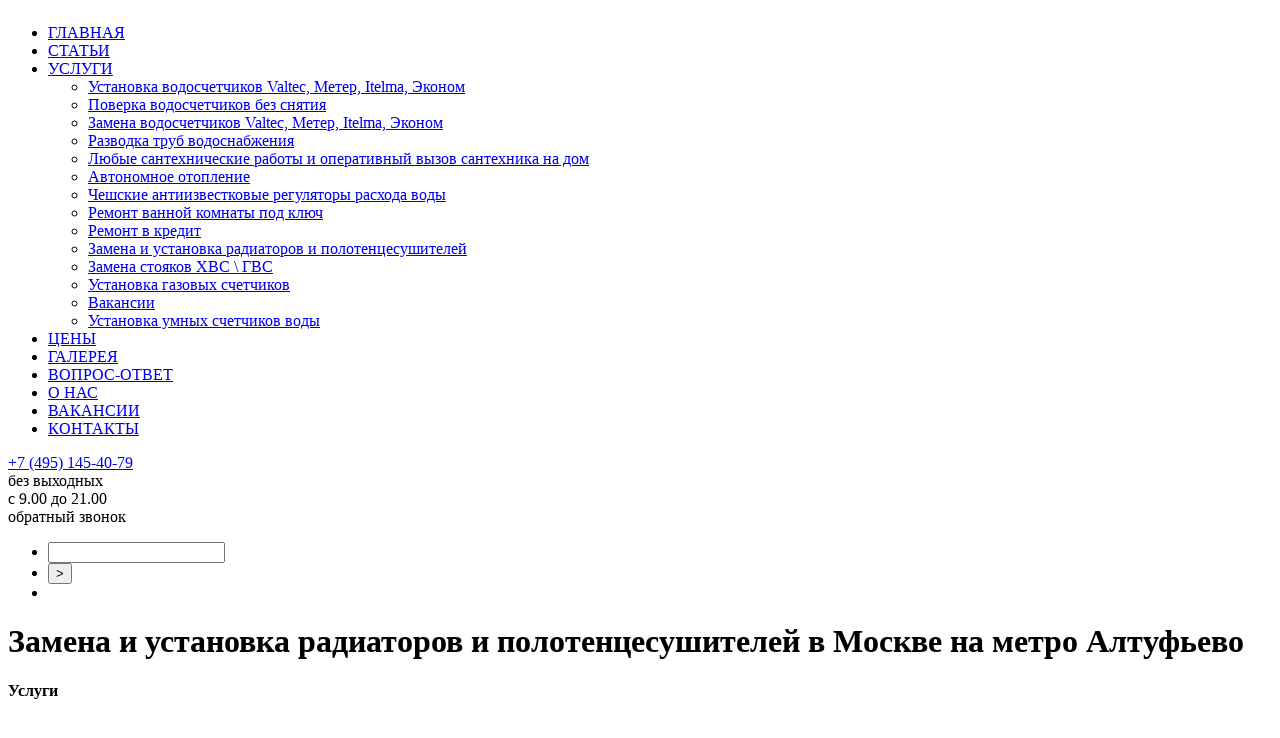

--- FILE ---
content_type: text/html; charset=windows-1251
request_url: https://santehniki-stolici.ru/cities/Altuf%60evo/zamena-i-ustanovka-radiatorov-i-polotencesushiteley
body_size: 39690
content:
<!DOCTYPE html PUBLIC "-//W3C//DTD XHTML 1.0 Transitional//EN" "https://www.w3.org/TR/xhtml1/DTD/xhtml1-transitional.dtd">
<html xmlns="https://www.w3.org/1999/xhtml">

<!-----------------------------------------   ----------------------------->
<head>
<meta http-equiv="Content-Type" content="text/html; charset=windows-1251" />
<title>Установка батареи радиатора отопления, замена полотенцесушителя в квартире в Москве на метро Алтуфьево</title>
<meta name="keywords" content="установка радиаторов отопления, установка радиаторов отопления цена, установка радиаторов отопления в квартире, установка радиаторов отопления в москве, установка батарей отопления, установка батарей отопления цена" />
<meta name="description" content="Установка и замена радиаторов отопления и полотенцесушителей в квартире в компании сантехники столицы. Низкие цены и высокое качество услуг в Москве на метро Алтуфьево" />
<link rel="shortcut icon" href="https://santehniki-stolici.ru/favicon.ico" />

<link rel="stylesheet" type="text/css" href="https://santehniki-stolici.ru/css/style.css" />
<link rel="stylesheet" type="text/css" href="https://santehniki-stolici.ru/css/style_cf.css" />
<link rel="stylesheet" type="text/css" href="https://santehniki-stolici.ru/css/prettyPhoto.css" media="screen" />
<script type="text/javascript" src="https://santehniki-stolici.ru/js/jquery-1.3.2.min.js"></script>
<script type="text/javascript" src="https://santehniki-stolici.ru/js/jquery.easing.1.1.1.js"></script>
<script type="text/javascript" src="https://santehniki-stolici.ru/js/jquery.cycle.all.min.js"></script>
<script type="text/javascript" src="https://santehniki-stolici.ru/js/ddsmoothmenu.js"></script>
<script type="text/javascript" src="https://santehniki-stolici.ru/js/jquery.validate.js"></script>
<script type="text/javascript" src="https://santehniki-stolici.ru/js/jquery.prettyPhoto.js"></script>
<script type="text/javascript" src="https://santehniki-stolici.ru/js/script.js"></script>
<noindex><script async src="https://stats.lptracker.ru/code/new/44445"></script></noindex>



<!--[if IE 6]>
<script type='text/javascript' src='js/dd_belated_png.js'></script>
<script>DD_belatedPNG.fix('.png');</script>
<![endif]-->
<script>
	
		 function CheckCallbackForm(){
		if ($('#phone_to').val() != '') {
			var phone = $('#phone_to').val();
			$.ajax({
				type: 'POST',
				url: '/send_form.php',
				data: {event: 'send_callback_request', phone: phone},
				cache: false,
				success: function(responce){
					alert(responce + 'Заявка на обратный звонок успешно отправлена!\nВ ближайшее время мы свяжемся с вами.');
					$('#phone_to').val('');
				}
			});
		} else {
			alert('Введит номер телефона!');
		}
		return false;
	}
	function CheckFeedbackForm(){
		if ($('#name').val() != '' && $('#phone').val() != '') {
			var name = $('#name').val();
			var phone = $('#phone').val();
			var adr = $('#adr').val();
			var message = $('#message').val();
			$.ajax({
				type: 'POST',
				url: '/send_form.php',
				data: {event: 'send_feedback_request', name: name, phone: phone, adr: adr, message: message},
				cache: false,
				success: function(responce){
					alert('Ваше сообщение успешно отправлено!\nВ ближайшее время мы свяжемся с вами.');
					$('#name').val('');
					$('#phone').val('');
					$('#adr').val('');
					$('#message').val('');
				}
			});
		} else {
			alert('Поля, отмеченные "*", обязателны для заполнения!');
		}
		return false;
	}
	function CheckFeedbackForm2(){
		if ($('#name2').val() != '' && $('#phone2').val() != '') {
			var name = $('#name2').val();
			var phone = $('#phone2').val();
			var adr = $('#adr2').val();
			var message = $('#message2').val();
			$.ajax({
				type: 'POST',
				url: '/send_form.php',
				data: {event: 'send_feedback_request', name: name, phone: phone, adr: adr, message: message},
				cache: false,
				success: function(responce){
					alert('Ваше сообщение успешно отправлено!\nВ ближайшее время мы свяжемся с вами.');
					$('#name2').val('');
					$('#phone2').val('');
					$('#adr2').val('');
					$('#message2').val('');
				}
			});
		} else {
			alert('Поля, отмеченные "*", обязателны для заполнения!');
		}
		return false;
	}
	
</script>
</head>
<body oncopy="return false;">
<div id="wrapper">
<div id="wrapper2">
<div id="wrapper_sub">
	<!-- header -->
		<div id="header">
				<!-- logo -->
					<div id="logo"><a href="https://santehniki-stolici.ru" title=""><img src="https://santehniki-stolici.ru/images/logo.png" alt="" class="png" /></a></div>
				<!-- /logo -->
				
				
				<!--
					<div id="header_right">
					<span class="phone">8 (499) 408-23-29<br />8 (999) 999-84-97<br />Без выходных<br />с 9.00 до 21.00</span>
						
							<div id="navigation">
								<div id="dropdown_menu" class="dropdown">
									<ul>
										<li><a href="https://santehniki-stolici.ru" >ГЛАВНАЯ</a></li>
										<li><a href="https://santehniki-stolici.ru/articles"  >СТАТЬИ</a></li>
										<li><a href="https://santehniki-stolici.ru/servises"  class="active" >УСЛУГИ</a> 
																									<ul>
																											<li><a href="https://santehniki-stolici.ru/servises/ustanovka-vodoschetchikov">Установка водосчетчиков Valtec, Метер, Itelma, Эконом</a></li>
																											<li><a href="https://santehniki-stolici.ru/servises/poverka-vodoschetchikov">Поверка водосчетчиков без снятия</a></li>
																											<li><a href="https://santehniki-stolici.ru/servises/zamena">Замена водосчетчиков Valtec, Метер, Itelma, Эконом</a></li>
																											<li><a href="https://santehniki-stolici.ru/servises/razvodka-holodnoy-i-goryachey-vodi">Разводка труб водоснабжения</a></li>
																											<li><a href="https://santehniki-stolici.ru/servises/ustanovka-santhnicheskih-priborov">Любые сантехнические работы и оперативный вызов сантехника на дом</a></li>
																											<li><a href="https://santehniki-stolici.ru/servises/avtonomnoe-otoplenie">Автономное отопление</a></li>
																											<li><a href="https://santehniki-stolici.ru/servises/regulyatori-rashoda-vodi">Чешские антиизвестковые регуляторы расхода воды</a></li>
																											<li><a href="https://santehniki-stolici.ru/servises/remont-vannoy-komnati-pod-kluch">Ремонт ванной комнаты под ключ</a></li>
																											<li><a href="https://santehniki-stolici.ru/servises/remont-v-kredit">Ремонт в кредит</a></li>
																											<li><a href="https://santehniki-stolici.ru/servises/zamena-i-ustanovka-radiatorov-i-polotencesushiteley">Замена и установка радиаторов и полотенцесушителей</a></li>
																											<li><a href="https://santehniki-stolici.ru/servises/zamena-stoyakov-hvs-gvs">Замена стояков ХВС \ ГВС</a></li>
																											<li><a href="https://santehniki-stolici.ru/servises/ustanovka-gazovih-schetchikov">Установка газовых счетчиков</a></li>
																											<li><a href="https://santehniki-stolici.ru/servises/vakansii">Вакансии</a></li>
																											<li><a href="https://santehniki-stolici.ru/servises/ustanovka-umnih-schetchikov-vodi">Установка умных счетчиков воды</a></li>
																										</ul>
																						</li>
										<li><a href="https://santehniki-stolici.ru/price"  >ЦЕНЫ</a></li>
										<li><a href="https://santehniki-stolici.ru/gallery"  >ГАЛЕРЕЯ</a></li>
										<li><a href="https://santehniki-stolici.ru/question-answer"  >ВОПРОС-ОТВЕТ</a></li>
										<li><a href="https://santehniki-stolici.ru/about"  >О НАС</a></li>
										<li><a href="https://santehniki-stolici.ru/contact"  >КОНТАКТЫ</a></li>
									</ul>
								</div>
							</div>
					
						
					</div>
				 -->




				<div class="fdggfhdgfh">
				<div class="fgsdfg">
							<div id="navigation">
								<div id="dropdown_menu" class="dropdown">
									<ul>
										<li><a href="https://santehniki-stolici.ru" >ГЛАВНАЯ</a></li>
										<li><a href="https://santehniki-stolici.ru/articles"  >СТАТЬИ</a></li>
										<li><a href="https://santehniki-stolici.ru/servises"  class="active" >УСЛУГИ</a> 
																									<ul>
																											<li><a href="https://santehniki-stolici.ru/servises/ustanovka-vodoschetchikov">Установка водосчетчиков Valtec, Метер, Itelma, Эконом</a></li>
																											<li><a href="https://santehniki-stolici.ru/servises/poverka-vodoschetchikov">Поверка водосчетчиков без снятия</a></li>
																											<li><a href="https://santehniki-stolici.ru/servises/zamena">Замена водосчетчиков Valtec, Метер, Itelma, Эконом</a></li>
																											<li><a href="https://santehniki-stolici.ru/servises/razvodka-holodnoy-i-goryachey-vodi">Разводка труб водоснабжения</a></li>
																											<li><a href="https://santehniki-stolici.ru/servises/ustanovka-santhnicheskih-priborov">Любые сантехнические работы и оперативный вызов сантехника на дом</a></li>
																											<li><a href="https://santehniki-stolici.ru/servises/avtonomnoe-otoplenie">Автономное отопление</a></li>
																											<li><a href="https://santehniki-stolici.ru/servises/regulyatori-rashoda-vodi">Чешские антиизвестковые регуляторы расхода воды</a></li>
																											<li><a href="https://santehniki-stolici.ru/servises/remont-vannoy-komnati-pod-kluch">Ремонт ванной комнаты под ключ</a></li>
																											<li><a href="https://santehniki-stolici.ru/servises/remont-v-kredit">Ремонт в кредит</a></li>
																											<li><a href="https://santehniki-stolici.ru/servises/zamena-i-ustanovka-radiatorov-i-polotencesushiteley">Замена и установка радиаторов и полотенцесушителей</a></li>
																											<li><a href="https://santehniki-stolici.ru/servises/zamena-stoyakov-hvs-gvs">Замена стояков ХВС \ ГВС</a></li>
																											<li><a href="https://santehniki-stolici.ru/servises/ustanovka-gazovih-schetchikov">Установка газовых счетчиков</a></li>
																											<li><a href="https://santehniki-stolici.ru/servises/vakansii">Вакансии</a></li>
																											<li><a href="https://santehniki-stolici.ru/servises/ustanovka-umnih-schetchikov-vodi">Установка умных счетчиков воды</a></li>
																										</ul>
																						</li>
										<li><a href="https://santehniki-stolici.ru/price"  >ЦЕНЫ</a></li>
										<li><a href="https://santehniki-stolici.ru/gallery"  >ГАЛЕРЕЯ</a></li>
										<li><a href="https://santehniki-stolici.ru/question-answer"  >ВОПРОС-ОТВЕТ</a></li>
										<li><a href="https://santehniki-stolici.ru/about"  >О НАС</a></li>
										<li><a href="https://santehniki-stolici.ru/servises/vakansii"  >ВАКАНСИИ</a></li>
										<li><a href="https://santehniki-stolici.ru/contact"  >КОНТАКТЫ</a></li>
									</ul>
								</div>
							</div>
				</div>
				
				<div class="gdfhhtrt">

<div class="gdfhhcvtrts"><a href="tel:+74951454079">+7 (495) 145-40-79</a>
</div>

				</div>	
				
				<div class="gdfhhtrt">
без выходных
<div class="gdfhhcvtrt">с 9.00 до 21.00</div>
				</div>
							
				<div id="dgfdsgs">
обратный звонок
<form name="contact_form1" id="validate_form2">
								<ul>
									<li><input id="phone_to" type="text" name="phone_to" value="" class="required"	 /> </li>
									<input type="hidden" name="met" value="0d378gFhVTW3G">
									<li><input type="submit" class="button" value=">"  onclick="return CheckCallbackForm();" /></li>
									<li><span id="displey_text2" class="err-form"></span></li>
								</ul>
						</form>


				</div>	
				</div>
				



		</div>
	<!-- /header --><div class="clear"></div> 	

<div id="wrapper2_sub">	
<!-- sub page header-->
	<div id="sub_page_header">
		<div class="left">
		<h1 class="shadow">Замена и установка радиаторов и полотенцесушителей в Москве на метро Алтуфьево</h1>
  			<!-- Page navigation-->
  			<!-- /Page navigation-->
		</div>
		
		<div class="right">
		</div>
	</div>
<!-- /sub page header-->	
			
<!-- Page -->
	<div id="main">



		<!-- Page Right-->
			<div class="sidebar"> 


					
					<!-- sub link-->

						<div class="aswdadwdewd">
							<h4 class="side_title">Услуги</h4>
							<ul id="sub_menu_home" class="fewewqwq">
															<li><a href="https://santehniki-stolici.ru/servises/ustanovka-vodoschetchikov">Установка водосчетчиков Valtec, Метер, Itelma, Эконом</a></li>
															<li><a href="https://santehniki-stolici.ru/servises/poverka-vodoschetchikov">Поверка водосчетчиков без снятия</a></li>
															<li><a href="https://santehniki-stolici.ru/servises/zamena">Замена водосчетчиков Valtec, Метер, Itelma, Эконом</a></li>
															<li><a href="https://santehniki-stolici.ru/servises/razvodka-holodnoy-i-goryachey-vodi">Разводка труб водоснабжения</a></li>
															<li><a href="https://santehniki-stolici.ru/servises/ustanovka-santhnicheskih-priborov">Любые сантехнические работы и оперативный вызов сантехника на дом</a></li>
															<li><a href="https://santehniki-stolici.ru/servises/avtonomnoe-otoplenie">Автономное отопление</a></li>
															<li><a href="https://santehniki-stolici.ru/servises/regulyatori-rashoda-vodi">Чешские антиизвестковые регуляторы расхода воды</a></li>
															<li><a href="https://santehniki-stolici.ru/servises/remont-vannoy-komnati-pod-kluch">Ремонт ванной комнаты под ключ</a></li>
															<li><a href="https://santehniki-stolici.ru/servises/remont-v-kredit">Ремонт в кредит</a></li>
															<li><a href="https://santehniki-stolici.ru/servises/zamena-i-ustanovka-radiatorov-i-polotencesushiteley">Замена и установка радиаторов и полотенцесушителей</a></li>
															<li><a href="https://santehniki-stolici.ru/servises/zamena-stoyakov-hvs-gvs">Замена стояков ХВС \ ГВС</a></li>
															<li><a href="https://santehniki-stolici.ru/servises/ustanovka-gazovih-schetchikov">Установка газовых счетчиков</a></li>
															<li><a href="https://santehniki-stolici.ru/servises/vakansii">Вакансии</a></li>
															<li><a href="https://santehniki-stolici.ru/servises/ustanovka-umnih-schetchikov-vodi">Установка умных счетчиков воды</a></li>
														</ul></div>
							


						<div class="sddfeghbtrntr" id="sddfeghbtrntr">
<div class="dawqdwqgggh"id="dawqdwqgggh">Оставьте заявку сейчас, и мы с вами свяжемся!</div>
					<div id="contact_form1" class="contact_form1">
						<form name="contact_form1" id="validate_form1">
								<ul>
									<li><label for="name">Имя: (<span>*</span>)</label><input id="name" type="text" name="name" value="" class="required" /> </li>
									<li><label for="phone">Телефон: (<span>*</span>)</label><input id="phone" type="text" name="phone" value="" class="required"	 /> </li>
									<li><label for="adr">Адрес: </label><input id="adr" type="text" name="adr" value="" class="required" /> </li>
									<li><label for="message">Комментарии: </label><textarea  id="message" name="message" rows="4" cols="40"	class="required"></textarea></li>
									<input type="hidden" name="met" value="0d378gFhVTW3G">
									<li><input type="submit" class="button" value="Отправить"  onclick="return CheckFeedbackForm();" /></li>
									<li><span id="displey_text" class="err-form"></span></li>
								</ul>
						</form>
					</div>
				</div>
				<br />

						<!--  title-->
						<ul id="sub_menu">
						</ul>

					<div class="aswdadwdewd"><div class="side_title_home">Удобно
</div>
</div>

					<a rel="nofollow" href="https://santehniki-stolici.ru/servises/remont-v-kredit"><div class="awdwwwazzz"><img src="/i/kredit1232ed.jpg" alt="кредит на ремонт наличными" title="Получение кредита на ремонт наличными"/></div></a>

<br />

							
								<!-- box title-->
					<div class="aswdadwdewd">
					<h4 class="side_title_home">Новости</h4></div>
						<!-- text-->
						<div class="wdwewfgrrr">															<span class="news_date">25.02.2020</span><br />
								<p>Установка водосчетчиков 3000 р. Предоставляем полный пакет документов  для оформления в ТСЖ, ДЕЗ, УК, МФЦ. Выполняем программу по  энергосбережению. Экономия до 70% воды. За каждый счетчик аэратор в  ПОДАРОК!!!</p>
								<div class="news_line"></div>
														
							<script>document.write('<a href="https://santehniki-stolici.ru/news" class="read_more">Все новости</a>');</script>
												</div>
						

						<br />
							


						<!-- box -->						
						<div class="aswdadwdewd"><h4 class="side_title_home">Наши партнеры</h4>	</div>	


<table class="sadffefewqqqq" id="sadffefewqqqq">
<tbody>
<tr>
<td><span><img id="mce-1358" src="/i/i/rehau-_2.gif" alt="Rehau"></img></span></td>
<td><span><img id="mce-3787" src="/i/i/IVR.gif" alt="IVR"></img></span></td>
</tr>
<tr>
<td><span><img id="mce-3598" src="/i/i/Biopurit_1.gif" alt="Biopurit"></img></span></td>
<td><span><img id="mce-1072" src="/i/i/wolf.gif" alt="Wolf"></img></span></td>
</tr>
<tr>
<td><span><img id="mce-1840" src="/i/i/stendorf_1.gif" alt="Stendorf"></img></span></td>
<td><span><img id="mce-10306" src="/i/i/bosch-logo_2.gif" alt="Bosch"></img></span></td>
</tr>
<tr>
<td><span><img id="mce-3115" src="/i/i/cordivari_2.gif" alt="Cordivari"></img></span></td>
<td><span><img id="mce-4400" src="/i/i/Flotenk_1.gif" alt="Flotenk"></img></span></td>
</tr>
<tr>
<td><span><img id="mce-2203" src="/i/i/Lamborghini_1.gif" alt=""></img></span></td>
<td><span><img id="mce-9717" src="/i/i/Watts.jpg" alt="Watts"></img></span></td>
</tr>
<tr>
<td><span><img id="mce-2424" src="/i/i/penoplex_logo_1.gif" alt=""></img></span></td>
<td><span><img id="mce-5695" src="/i/i/Henko_1.gif" alt="Henko"></img></span></td>
</tr>
<tr>
<td>
<p><span><img id="mce-5849" src="/i/i/alcaplast_1.gif" alt="AlcaPlast"></img></span></p>
</td>
<td><span><img id="mce-5532" src="/i/i/DAB_1.gif" alt="DAB"></img></span></td>
</tr>
<tr>
<td><span><img id="mce-2336" src="/i/i/baxi.gif" alt="Baxi"></img></span></td>
<td><span><img id="mce-5616" src="/i/i/FAR_1.gif" alt="FAR"></img></span></td>
</tr>
<tr>
<td>
<p><span><img id="mce-5416" src="/i/i/vaillant_logo_1.gif" alt="Vaillant"></img></span></p>
</td>
<td><span><img id="mce-4556" src="/i/i/danfoss_1.gif" alt="Danfoss"></img></span></td>
</tr>
<tr>
<td><span><img id="mce-7211" src="/i/i/Emmeti_1.gif" alt="Emmeti"></img></span></td>
<td><span><img id="mce-6116" src="/i/i/Krom_1.gif" alt="Krom schroder"></img></span></td>
</tr>
<tr>
<td><span><img id="mce-6195" src="/i/i/logowilo_1.gif" alt="Wilo"></img></span></td>
<td><span><img id="mce-6274" src="/i/i/ITAP_1.gif" alt="Itap"></img></span></td>
</tr>
<tr>
<td><span><img id="mce-8467" src="/i/i/DeDietrich_logo_2.gif" alt=""></img></span></td>
<td><span><img id="mce-8544" src="/i/i/logo_meibes_2.gif" alt=""></img></span></td>
</tr>
<tr>
<td><span><img id="mce-3816" src="/i/i/Logo_FV-PLAST.gif" alt="FV plast"></img></span></td>
<td><span><img id="mce-1966" src="/i/i/viega.gif" alt="Viega"></img></span></td>
</tr>
<tr>
<td><span><img id="mce-6890" src="/i/i/grundfos_logo_1.gif" alt="Grundfos"></img></span></td>
<td><span><img id="mce-6969" src="/i/i/reflex-logo_1.gif" alt="Reflex"></img></span></td>
</tr>
<tr>
<td><span><img id="mce-7132" src="/i/i/JIMTEN_1.gif" alt="Jimten"></img></span></td>
<td><span><img id="mce-7048" src="/i/i/ProAqua_1.gif" alt="Pro Aqua"></img></span></td>
</tr>
<tr>
<td><span><img id="mce-6037" src="/i/i/buderus_1.gif" alt="Buderus"></img></span></td>
<td><span><img id="mce-7290" src="/i/i/OVENTROP_1.gif" alt="Oventrop"></img></span></td>
</tr>
<tr>
<td><span><img id="mce-7369" src="/i/i/jaga_1.gif" alt="Jaga"></img></span></td>
<td><span><img id="mce-7448" src="/i/i/Tiemme_1.gif" alt="Tiemme"></img></span></td>
</tr>
<tr>
<td><span><img id="mce-7527" src="/i/i/zhileks_1.gif" alt="ДЖилекс"></img></span></td>
<td><span><img id="mce-1190" src="/i/i/logo_energoflex_super.gif" alt="Energoflex"></img></span></td>
</tr>

</tbody>
</table>		

												<br /><div class="adwwee"><img src="/images/povbesp.gif"></div>


<div class="swdqwqqqqqq"><a target="_blank" href="/servises/ustanovka-gazovih-schetchikov"><img src="/i/gaz-countr.png"></a></div>
<br />
		    			<a href="https://stroi-maks.su" rel="nofollow" target="_blank"><img class="stroim_home" src="https://santehniki-stolici.ru/images/200x300_stroyMax2_yandex.gif" alt="компания Строй-Макс" title="компания Строй-Макс" /></a>
						
<br /><br />
<div class="aswdadwdewd"><h4 class="side_title_home">Статьи</h4></div>
						<!-- text-->
						<div class="sdasadwwwef" id="sdasadwwwef">							<ul id="sub_menu_home">
															<li><a href="https://santehniki-stolici.ru/articles/zamena-vodoschetchikov">Замена водосчетчиков</a></li>
															<li><a href="https://santehniki-stolici.ru/articles/poryadok-ustanovki-vodochetchikov">Порядок установки водосчетчиков</a></li>
															<li><a href="https://santehniki-stolici.ru/articles/vodoschetchiki-Valtec">водосчетчики Valtec</a></li>
														</ul>
							
							<script>document.write('<a href="https://santehniki-stolici.ru/articles" class="read_more">Все статьи</a>');</script>
						</div>
						<!-- /box -->
						
								
			
			</div>
		<!--/  Page Right -->








		<!-- Page Left-->
			<div class="content">

													
	<h2>Качественная установка батарей отопления</h2>
<p><img style="float: left; margin-right: 20px; border: 5px solid gray;" src="/i/4t43t1D-1.jpg" alt="" width="200" height="200" />Все чаще и чаще люди производят замену своих старых чугунных батарей на новые, современные радиаторы отопления. <strong>Установка батареи отопления </strong> в Москве на метро Алтуфьево - одно из основных направлений нашей компании. Качественная установка радиатора отопления в квартире - это не только монтаж батареи отопления, но и проверка всей системы отопления в доме, так как в системе все должно быть исправно, и, если у Вас на каком-то участке проблемы с трубами, то вся система отопления будет работать неправильно.</p>
<p>На рынке отопительных приборов имеются различные батареи, на любой вкус и кошелек. Раньше, в советские времена, при строительстве квартир устанавливали чугунные радиаторы, которые отличаются своей теплопроводностью в лучшую сторону и нетребовательный в процессе эксплуатации, но имеют довольно большой вес и неказистый вид, поэтому, если Ваши требования к внешнему виду квартиры высоки, Вам стоит выбрать для установки другой тип батареи отопления. Большой популярность пользуются биметаллические радиаторы, которые имеют красивые дизайны, но отличаются ценой.</p>
<div style="text-align: center;">
<object width="700" height="400" classid="clsid:d27cdb6e-ae6d-11cf-96b8-444553540000" codebase="https://download.macromedia.com/pub/shockwave/cabs/flash/swflash.cab#version=6,0,40,0">
<param name="data" value="https://santehniki-stolici.ru/swf/uflvplayer_500x375.swf" />
<param name="bgcolor" value="#FFFFFF" />
<param name="allowFullScreen" value="true" />
<param name="allowScriptAccess" value="always" />
<param name="FlashVars" value="way=https://santehniki-stolici.ru/video/zamena-batarey-otopleniya.mp4&amp;swf=https://santehniki-stolici.ru/video/uflvplayer_500x375.swf&amp;w=640&amp;h=360&amp;pic=https://&amp;autoplay=0&amp;tools=1&amp;skin=black&amp;volume=70&amp;q=&amp;comment=" />
<param name="src" value="https://santehniki-stolici.ru/swf/uflvplayer_500x375.swf" />
<param name="flashvars" value="way=https://santehniki-stolici.ru/video/zamena-batarey-otopleniya.mp4&amp;swf=https://santehniki-stolici.ru/video/uflvplayer_500x375.swf&amp;w=640&amp;h=360&amp;pic=https://&amp;autoplay=0&amp;tools=1&amp;skin=black&amp;volume=70&amp;q=&amp;comment=" /><embed src="https://santehniki-stolici.ru/swf/uflvplayer_500x375.swf" type="application/x-shockwave-flash" width="700" height="400" flashvars="way=https://santehniki-stolici.ru/video/zamena-batarey-otopleniya.mp4&amp;swf=https://santehniki-stolici.ru/video/uflvplayer_500x375.swf&amp;w=640&amp;h=360&amp;pic=https://&amp;autoplay=0&amp;tools=1&amp;skin=black&amp;volume=70&amp;q=&amp;comment="></embed>
</object>
</div>
<div class="dwewwqqqzz">
<div class="thjjhtyt"><img class="banner-page" title="Установка батареи отопления на подготовленное место" src="https://santehniki-stolici.ru/admin-panel/upload-files/banner/radiator.png" alt="Установка радиатора отопления на готовую подводку" />
<p>&nbsp;</p>
</div>
<div id="thjjhtyt" class="thjjhtyt">
<p><img class="banner-page" title="Установка батареи в сборе" src="https://santehniki-stolici.ru/admin-panel/upload-files/banner/radiator-s-kranom.png" alt="Установка радиатора отопления с кранами и перемычкой" width="200" height="100" /></p>
</div>
<div class="thjjhtyt"><img class="banner-page" title="Установка батареи со сваркой" src="https://santehniki-stolici.ru/admin-panel/upload-files/banner/radiator-s-svarkoy.png" alt="Установка радиатора отопления со сварными работами" width="200" height="100" /></div>
<div id="thjjhtyt" class="thjjhtyt"><img title="установка полотенцесушителя ( с кранами и перемычкой) - 6800" src="/i/sdrfge3rkoy.jpg" alt="установка полотенцесушителя ( с кранами и перемычкой) - 6800" width="200" height="100" /></div>
</div>
<h2>Замена радиаторов отопления в квартире</h2>
<p><img style="margin-left: 20px; float: right; border: 5px solid gray;" src="/i/wert34D91D-1.jpg" alt="" width="200" height="200" /><strong>Замена батарей отопления</strong> или, по-другому, радиаторов, в квартире подразумевает под собой замену отслуживших свой срок батарей на&nbsp; новые. Если Вы сомневаетесь в покупке радиатора отопления, то наши специалисты помогут Вам в этом и проконсультируют Вас по всем вопросам, а так же рассчитают количество секций радиатора для Вашей квартиры. Установка батареи отопления происходит только после полного планирования и осмотра места установки.</p>
<p>Замена батареи отопления осуществляется или с переносом радиатора на новое место, или он остается на месте прежнего. В случае, когда радиатор устанавливается на место старого, &nbsp;если размер труб по центрам подойдет к новому прибору, работа занимает около одного часа. Если размер труб по центрам не соответствует, эта работа занимает до двух часов. Когда радиатор отопления требуется перенести на новое место с прохождением стен, работа занимает от двух до четырех часов.</p>
<div class="sdsdf">
<div class="sadasdf">Замена радиаторов отопления в Москве и Подмосковье <br /> Звоните!</div>
<div class="sdsadww">
<div class="asdsdss">+7 (499) 899-42-40</div>
</div>
</div>
<p><img style="float: left; margin-right: 20px; border: 5px solid gray;" src="/i/fe4toy.jpg" alt="" width="200" height="200" />Во всех случаях замены радиаторов сначала происходит демонтаж старых, после монтаж новых радиаторов с установкой перемычки между трубами. При переносе радиатора на новое место с прохождением стен наши специалисты производят монтаж технологических отверстий до 60 сантиметров длинной и до 45 миллиметров диаметром. После установки новых радиаторов производится запуск всей системы отопления, при отсутствии каких либо дефектов работа считается выполненной.<strong> </strong></p>
<p><strong>Замена радиатора отопления </strong>происходит строго в назначенный срок, проверяется качество установки и работоспособность приборов. Мы предоставляем гарантию на все наши работы и качественное обслуживание.</p>
<div class="dfedfewwwwww">
<h3>Примеры наших работ</h3>
<div class="dfedlllwww"><a href="/i/t/image2.jpeg" target="_blank"><img src="/i/t/image2s.jpeg" alt="" /></a> <a href="/i/t/image3.jpeg" target="_blank"><img src="/i/t/image3s.jpeg" alt="" /></a><a href="/i/t/P1040195.JPG" target="_blank"><img src="/i/t/P1040195s.JPG" alt="" /></a> <a href="/i/t/P1040197.JPG" target="_blank"><img src="/i/t/P1040197s.JPG" alt="" /></a> <a href="/i/t/P1040198.JPG" target="_blank"><img src="/i/t/P1040198s.JPG" alt="" /></a></div>
<div class="dfedlllwww"><a href="/i/r/ustanovka-radiatorov-3.jpg" target="_blank"><img src="/i/r/ustanovka-radiatorov-3s.jpg" alt="" /></a> <a href="/i/r/radiatori2.jpg" target="_blank"><img src="/i/r/radiatori2s.jpg" alt="" /></a> <a href="/i/r/elektrootoplenie.jpg" target="_blank"><img src="/i/r/elektrootoplenies.jpg" alt="" /></a> <a href="/i/r/radiatori1.jpg" target="_blank"><img src="/i/r/radiatori1s.jpg" alt="" /></a> <a href="/i/r/radiatori3.jpg" target="_blank"><img src="/i/r/radiatori3s.jpg" alt="" /></a></div>
<div class="dfedlllwww"><a href="/i/r/radiatori.jpg" target="_blank"><img src="/i/r/radiatoris.jpg" alt="" /></a> <a href="/i/r/ustanovka-radiatorov.jpg" target="_blank"><img src="/i/r/ustanovka-radiatorovs.jpg" alt="" /></a> <a href="/i/r/ustanovka-radiatorov-v-kvartire.jpg" target="_blank"><img src="/i/r/ustanovka-radiatorov-v-kvartires.jpg" alt="" /></a> <a href="/i/r/radiatori-montaz.jpg" target="_blank"><img src="/i/r/radiatori-montazs.jpg" alt="" /></a> <a href="/i/r/ustanovka-radiatorov7.jpg" target="_blank"><img src="/i/r/ustanovka-radiatorov7s.jpg" alt="" /></a></div>
</div>
<h2>Замена полотенцесушителя в Москве на метро Алтуфьево</h2>
<p><img style="margin-right: 20px; border: 5px solid gray; float: left;" src="/i/fdge54oy.png" alt="" width="200" height="200" /></p>
<p>По прошествии некоторого времени Вы все же решили произвести замену своего старого полотенцесушителя на новый, функциональный и современный. Сейчас на рынке существует огромное количество полотенцесушителей, которые не только разнятся функционалом. Но и дизайном. Не просто так их назвали дизайн-радиаторы, заменив старую батарею на новый полотенцесушитель, ванная комната сразу приобретет новый облик. В связи с многообразием дизайна и форм полотенцесушителей, их можно подобрать под любой дизайн ванной комнаты. Наши мастера помогут Вам в подборе полотенцесушителя для вашей ванной комнаты и проконсультируют по всем вопросам.</p>
<p>Полотенцесушители пришли к нам из западных стран, которые там имеют большую популярность, в России пока огромной популярностью не пользуются, но со временем все больше людей начинают понимать практичность приборов и производят замену старых батарей на современные полотенцесушители.</p>
<p><img style="float: left; margin-right: 20px; border: 5px solid gray;" src="/i/efe4rg5s.jpg" alt="" width="200" height="210" />Замена полотенцесушителя - одна из ответственных работ, которую должен проводить мастер с опытом в данной области. Если замена полотенцесушителя производится вместо старой чугунной батареи, то Вам придется заказать отключение воды, установить шаровые краны и произвести замену дизайн-радиатора. Работы могут производиться как со сваркой, так и без. Если у Вас уже стоит дизайн-радиатор с шаровыми кранами, то замена полотенцесушителя происходит быстро, так как запорные краны в квартире перекрываются и производится замена на старые крепления.</p>
<p><strong>Установка полдотенцесушителя</strong> всегда являлось ответственной и трудоемкой работой, которая требует серьезного подхода, накопленных знаний и опыта. При желании установка полотенцесушителя производится и своими руками, но, так как данная операция содержит свои подводные камни, без опыта работ это лучше доверить квалифицированным мастерам Москвы в районе м. Алтуфьево.</p>
<div class="dfedfewwwwww">
<div class="sdsdf">
<div class="sadasdf">Замена полотенцесушителей в Москве и Подмосковье <br /> Звоните!</div>
<div class="sdsadww">
<div class="asdsdss">+7 (499) 703-40-52</div>
</div>
</div>
<div class="dfedfewwwwww">
<h3>Примеры наших работ</h3>
<div class="dfedlllwww"><a href="/i/r/ustanovka-polotencesushitela.jpg" target="_blank"><img src="/i/r/ustanovka-polotencesushitelas.jpg" alt="" /></a> <a href="/i/r/ustanovka-polotencesushitela-4.jpg" target="_blank"><img src="/i/r/ustanovka-polotencesushitela-4s.jpg" alt="" /></a> <a href="/i/r/polotencesushitel.jpg" target="_blank"><img src="/i/r/polotencesushitels.jpg" alt="" /></a> <a href="/i/r/zmeevik.jpg" target="_blank"><img src="/i/r/zmeeviks.jpg" alt="" /></a> <a href="/i/r/polotencesuschitel.jpg" target="_blank"><img src="/i/r/polotencesuschitels.jpg" alt="" /></a></div>
<div class="dfedlllwww"><a href="/i/r/ustanovka-polotencesushitela-3.jpg" target="_blank"><img src="/i/r/ustanovka-polotencesushitela-3s.jpg" alt="" /></a> <a href="/i/r/images.jpg" target="_blank"><img src="/i/r/imagess.jpg" alt="" /></a> <a href="/i/r/polotencesuschitel-vodyanoy-v-vannoy.jpg" target="_blank"><img src="/i/r/polotencesuschitel-vodyanoy-v-vannoys.jpg" alt="" /></a><a href="/i/t/image10.jpeg" target="_blank"><img src="/i/t/image10s.jpeg" alt="" /></a> <a href="/i/t/image11.jpeg" target="_blank"><img src="/i/t/image11s.jpeg" alt="" /></a></div>
<div class="dfedlllwww"><a href="/i/t/image12.jpeg" target="_blank"><img src="/i/t/image12s.jpeg" alt="" /></a> <a href="/i/t/image13.jpeg" target="_blank"><img src="/i/t/image13s.jpeg" alt="" /></a> <a href="/i/t/IMG_8482.JPG" target="_blank"><img src="/i/t/IMG_8482s.jpg" alt="" /></a> <a href="/i/t/IMG_8484.JPG" target="_blank"><img src="/i/t/IMG_8484s.jpg" alt="" /></a> <a href="/i/t/IMG_8485.JPG" target="_blank"><img src="/i/t/IMG_8485s.jpg" alt="" /></a></div>
<div class="dfedlllwww"><a href="/i/t/IMG_8486.JPG" target="_blank"><img src="/i/t/IMG_8486s.jpg" alt="" /></a> <a href="/i/t/IMG_8487.JPG" target="_blank"><img src="/i/t/IMG_8487s.jpg" alt="" /></a></div>
</div>
</div>
<p>&nbsp;</p>
<div class="adwdwdwwqqqqw">
<div class="wdwwre">Почему выбирают "Сантехники-Столицы"</div>
<div class="defretew">
<div class="sdwwfhrt">6</div>
<div class="sdwwfhrtd">Опыт работы 6 лет</div>
<div class="sdwwfhrtf">С 2008г. более 3000 выполненных заказов</div>
</div>
<div class="defretew">
<div class="sdwwfhrt"><img src="/i/56e1.png" alt="" width="72" height="72" /></div>
<div class="sdwwfhrtd">Сертификаты</div>
<div class="sdwwfhrtf">Компания имеет все необходимые свидетельства и сертификаты</div>
</div>
<div class="defretew">
<div class="sdwwfhrt"><img src="/i/45653il.png" alt="" width="72" height="72" /></div>
<div class="sdwwfhrtd">Договор</div>
<div class="sdwwfhrtf">Работаем по договору, как с физическими, так и юридическими лицами. Поэтапная оплата</div>
</div>
<div id="defretew" class="defretew">
<div class="sdwwfhrt">3</div>
<div class="sdwwfhrtd">Гарантия 3 года</div>
<div class="sdwwfhrtf">На выполненные работы даем гарантию от 1 года до 3 лет.</div>
</div>
</div>
<h2><a href="/servises/zamena-i-ustanovka-radiatorov-i-polotencesushiteley" target="_blank">Замена и установка радиаторов и полотенцесушителей по станциям метро Москвы</a></h2>
<!--[cities]-->
<h2><a href="/servises/zamena-i-ustanovka-radiatorov-i-polotencesushiteley" target="_blank">Замена и установка радиаторов и полотенцесушителей в Московском регионе</a></h2>
<!--[cities1]-->
<h2><a href="/servises/zamena-i-ustanovka-radiatorov-i-polotencesushiteley" target="_blank">Замена и установка радиаторов и полотенцесушителей в Подмосковье</a></h2>
<!--[cities2]-->
    <div class="clear"></div>
     <div class="back_page_uslugi"><span><a href="https://santehniki-stolici.ru/servises">Вернуться</a></span></div>
								
<script type="text/javascript" src="//yastatic.net/share/share.js" charset="utf-8"></script><div class="yashare-auto-init" data-yashareL10n="ru" data-yashareType="small" data-yashareQuickServices="vkontakte,facebook,twitter,odnoklassniki,moimir,gplus" data-yashareTheme="counter"></div>
<br /><br />

					<div class="sddfeghbtrntr"><div class="sdwwdwef"></div>
<div class="dawqdwqgggh">Оставьте заявку сейчас, и мы с вами свяжемся!</div>
					<div id="contact_form1">
						<form name="contact_form1" id="validate_form1">
								<ul>
									<li><label for="name">Имя: (<span>*</span>)</label><input id="name2" type="text" name="name" value="" class="required" /> </li>
									<li><label for="phone">Телефон: (<span>*</span>)</label><input id="phone2" type="text" name="phone" value="" class="required"	 /> </li>
									<li><label for="adr">Адрес: </label><input id="adr2" type="text" name="adr" value="" class="required" /> </li>
									<li><label for="message">Комментарии: </label><textarea  id="message2" name="message" rows="4" cols="40"	class="required"></textarea></li>
									<input type="hidden" name="met" value="0d378gFhVTW3G">
									<li><input type="submit" class="button" value="Отправить"   onclick="return CheckFeedbackForm2();" /></li>
									<li><span id="displey_text" class="err-form"></span></li>
								</ul>
						</form>
					</div>
				</div>
				

			</div>
		<!--/ Page Left-->









		<div class="clear"></div> 
	</div>
<!--/  Page -->
<div id="footer">
<!-- header -->
		<div id="header">

				<div class="fdggfhdgfh">

				<div class="gdfhhtrtz">

				<!-- logo -->
					<script>document.write('<div id="logo"><a href="https://santehniki-stolici.ru" title=""><img src="https://santehniki-stolici.ru/images/logo.png" alt="" class="png" /></a></div>');</script>
				<!-- /logo -->
				
				<br /><div class="copyyyy">Copyright © 2008-2023</div>

</div>


				<div class="gdfhhtrt">

<div class="gdfhhcvtrts"><a href="tel:+74951454079">+74951454079</a>
</div>

				</div>	
				
				<div class="gdfhhtrt">
без выходных
<div class="gdfhhcvtrt">с 9.00 до 21.00</div>
				</div>

										
		</div>
<div class="dwdwwwww"><a href="https://goo.gl/maps/oplVQ"><img src="/i/sds34.png"></a></div>
				</div>
				




	<!-- /header -->
</div>


</div>
</div>
</div>
</div>
</div>
</div>
<!-- гугель counter -->
<script>

  var _gaq = _gaq || [];
  _gaq.push(['_setAccount', 'UA-80640532-3']);
  _gaq.push(['_trackPageview']);

  (function() {
    var ga = document.createElement('script'); ga.type = 'text/javascript'; ga.async = true;
    ga.src = ('https:' == document.location.protocol ? 'https://ssl' : 'https://www') + '.google-analytics.com/ga.js';
    var s = document.getElementsByTagName('script')[0]; s.parentNode.insertBefore(ga, s);
  })();

</script>





<!-- Yandex.Metrika counter -->
<script type="text/javascript">
    (function (d, w, c) {
        (w[c] = w[c] || []).push(function() {
            try {
                w.yaCounter36051970 = new Ya.Metrika({
                    id:36051970,
                    clickmap:true,
                    trackLinks:true,
                    accurateTrackBounce:true,
                    webvisor:true,
                    trackHash:true
                });
            } catch(e) { }
        });

        var n = d.getElementsByTagName("script")[0],
            s = d.createElement("script"),
            f = function () { n.parentNode.insertBefore(s, n); };
        s.type = "text/javascript";
        s.async = true;
        s.src = "https://mc.yandex.ru/metrika/watch.js";

        if (w.opera == "[object Opera]") {
            d.addEventListener("DOMContentLoaded", f, false);
        } else { f(); }
    })(document, window, "yandex_metrika_callbacks");
</script>
<noscript><div><img src="https://mc.yandex.ru/watch/36051970" style="position:absolute; left:-9999px;" alt="" /></div></noscript>
<!-- /Yandex.Metrika counter -->



<!-- Google Tag Manager -->
<noscript><iframe src="//www.googletagmanager.com/ns.html?id=GTM-5KJV6G" height="0" width="0"
style="display:none;visibility:hidden"></iframe></noscript>
<script>(function(w,d,s,l,i){w[l]=w[l]||[];w[l].push({'gtm.start': new Date().getTime(),event:'gtm.js'});var
f=d.getElementsByTagName(s)[0], j=d.createElement(s),dl=l!='dataLayer'?'&l='+l:'';j.async=true;j.src= '//www.googletagmanager.com/gtm.js?id='+i+dl;f.parentNode.insertBefore(j,f); })(window,document,'script','dataLayer','GTM-5KJV6G');</script>
<!-- End Google Tag Manager -->

<script type="text/javascript" src="//api.venyoo.ru/wnew.js?wc=venyoo/default/science&widget_id=4767607720509440"></script>
</body>

<!-----------------------------------------   ----------------------------->
</html>

--- FILE ---
content_type: text/javascript
request_url: https://api.venyoo.ru/wnew.js?wc=venyoo/default/science&widget_id=4767607720509440
body_size: 149
content:
var venyooProxyScript = document.createElement('script');venyooProxyScript.src = '//api.venyoo.ru/widget-new.js?wc=venyoo/default/science&widget_id=4767607720509440&rf=' + encodeURIComponent(window.location.href);document.head.appendChild(venyooProxyScript);